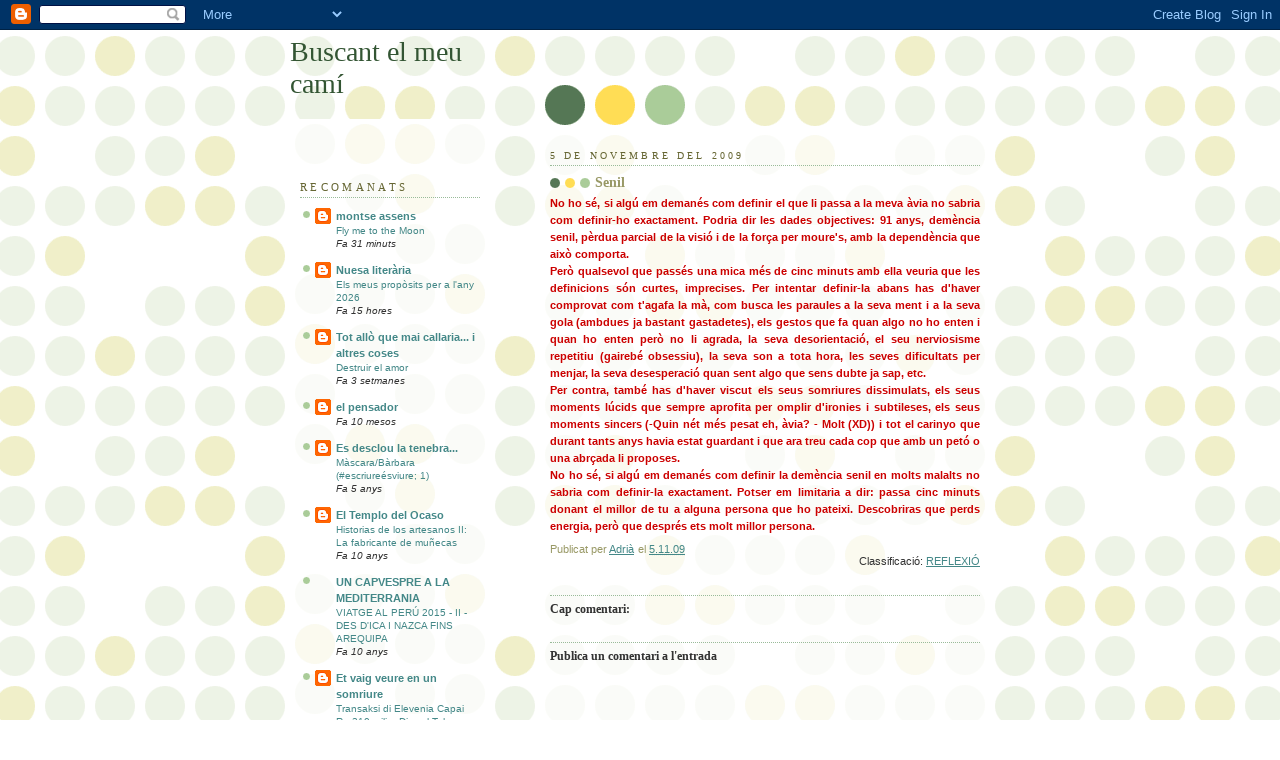

--- FILE ---
content_type: text/html; charset=UTF-8
request_url: https://buscantelmeucami.blogspot.com/2009/11/senil.html
body_size: 12722
content:
<!DOCTYPE html>
<html dir='ltr'>
<head>
<link href='https://www.blogger.com/static/v1/widgets/55013136-widget_css_bundle.css' rel='stylesheet' type='text/css'/>
<meta content='text/html; charset=UTF-8' http-equiv='Content-Type'/>
<meta content='blogger' name='generator'/>
<link href='https://buscantelmeucami.blogspot.com/favicon.ico' rel='icon' type='image/x-icon'/>
<link href='http://buscantelmeucami.blogspot.com/2009/11/senil.html' rel='canonical'/>
<link rel="alternate" type="application/atom+xml" title="Buscant el meu camí - Atom" href="https://buscantelmeucami.blogspot.com/feeds/posts/default" />
<link rel="alternate" type="application/rss+xml" title="Buscant el meu camí - RSS" href="https://buscantelmeucami.blogspot.com/feeds/posts/default?alt=rss" />
<link rel="service.post" type="application/atom+xml" title="Buscant el meu camí - Atom" href="https://www.blogger.com/feeds/3757437160329037273/posts/default" />

<link rel="alternate" type="application/atom+xml" title="Buscant el meu camí - Atom" href="https://buscantelmeucami.blogspot.com/feeds/344062457612707346/comments/default" />
<!--Can't find substitution for tag [blog.ieCssRetrofitLinks]-->
<meta content='http://buscantelmeucami.blogspot.com/2009/11/senil.html' property='og:url'/>
<meta content='Senil' property='og:title'/>
<meta content='No ho sé, si algú em demanés com definir el que li passa a la meva àvia no sabria com definir-ho exactament. Podria dir les dades objectives...' property='og:description'/>
<title>Buscant el meu camí: Senil</title>
<style id='page-skin-1' type='text/css'><!--
/*
-----------------------------------------------
Blogger Template Style
Name:     Dots
Date:     24 Feb 2004
Updated by: Blogger Team
----------------------------------------------- */
body {
margin: 0px 0px 0px 0px;
background:#fff url("https://resources.blogblog.com/blogblog/data/dots/bg_dots.gif");
background-position: 50% 31px;
text-align:center;
font:x-small Verdana, Arial, Sans-serif;
color:#333333;
font-size/* */:/**/small;
font-size: /**/small;
}
/* Page Structure
----------------------------------------------- */
#outer-wrapper {
background:url("https://resources.blogblog.com/blogblog/data/dots/bg_3dots.gif") no-repeat 250px 50px;
width:700px;
margin:0 auto;
text-align:left;
font:normal normal 100% Verdana,Arial,Sans-Serif;
}
#header-wrapper {
display: none;
}
#main-wrapper {
width:450px;
float:right;
padding:100px 0 20px;
font-size:85%;
word-wrap: break-word; /* fix for long text breaking sidebar float in IE */
overflow: hidden;     /* fix for long non-text content breaking IE sidebar float */
}
#main {
background:url("https://resources.blogblog.com/blogblog/data/dots/bg_dots2.gif") -100px -100px;
padding:20px 10px 15px;
}
#sidebar-wrapper {
width:200px;
float:left;
font-size:85%;
padding-bottom:20px;
word-wrap: break-word; /* fix for long text breaking sidebar float in IE */
overflow: hidden;     /* fix for long non-text content breaking IE sidebar float */
}
#sidebar {
background:url("https://resources.blogblog.com/blogblog/data/dots/bg_dots2.gif") 150px -50px;
padding:40px 10px 15px;
width:200px;
width/* */:/**/180px;
width: /**/180px;
}
/* Title & Description
----------------------------------------------- */
.Header h1 {
margin:0 0 .5em;
line-height: 1.4em;
font: normal normal 250% Georgia,Serif;
color: #335533;
}
.Header h1 a {
color:#335533;
text-decoration:none;
}
.Header .description {
margin:0 0 1.75em;
color: #999966;
font: normal normal 100% Verdana, Arial, Sans-Serif;
}
/* Links
----------------------------------------------- */
a:link {
color:#448888;
}
a:visited {
color:#888855;
}
a:hover {
color:#888855;
}
a img {
border-width:0;
}
/* Posts
----------------------------------------------- */
h2.date-header {
margin:0 0 .75em;
padding-bottom:.35em;
border-bottom:1px dotted #99bb99;
text-transform:uppercase;
letter-spacing:.3em;
color: #666633;
font: normal normal 95% Georgia, Serif;
}
.post {
margin:0 0 2.5em;
}
.post h3 {
margin:.25em 0;
line-height: 1.4em;
font: normal normal 100% Georgia,Serif;
font-size: 130%;
font-weight: bold;
color:#999966;
background:url("https://resources.blogblog.com/blogblog/data/dots/bg_post_title_left.gif") no-repeat left .25em;
padding:0 0 1px 45px;
}
.post h3 a {
text-decoration:none;
color: #999966;
}
.post h3 a:hover {
color: #333333;
}
.post-body {
margin:0 0 .75em;
line-height:1.6em;
}
.post-body blockquote {
line-height:1.3em;
}
.post-footer {
margin:0;
}
.uncustomized-post-template .post-footer {
text-align: right;
}
.uncustomized-post-template .post-author,
.uncustomized-post-template .post-timestamp {
display: block;
float: left;
margin-right: 4px;
text-align: left;
}
.post-author, .post-timestamp {
color:#999966;
}
a.comment-link {
/* IE5.0/Win doesn't apply padding to inline elements,
so we hide these two declarations from it */
background/* */:/**/url("https://resources.blogblog.com/blogblog/data/dots/icon_comment_left.gif") no-repeat left .25em;
padding-left:15px;
}
html>body a.comment-link {
/* Respecified, for IE5/Mac's benefit */
background:url("https://resources.blogblog.com/blogblog/data/dots/icon_comment_left.gif") no-repeat left .25em;
padding-left:15px;
}
.post img, table.tr-caption-container {
margin:0 0 5px 0;
padding:4px;
border:1px solid #99bb99;
}
.tr-caption-container img {
border: none;
margin: 0;
padding: 0;
}
.feed-links {
clear: both;
line-height: 2.5em;
}
#blog-pager-newer-link {
float: left;
}
#blog-pager-older-link {
float: right;
}
#blog-pager {
text-align: center;
}
/* Comments
----------------------------------------------- */
#comments {
margin:0;
}
#comments h4 {
margin:0 0 10px;
border-top:1px dotted #99bb99;
padding-top:.5em;
line-height: 1.4em;
font: bold 110% Georgia,Serif;
color:#333;
}
#comments-block {
line-height:1.6em;
}
.comment-author {
background:url("https://resources.blogblog.com/blogblog/data/dots/icon_comment_left.gif") no-repeat 2px .35em;
margin:.5em 0 0;
padding-top: 0;
padding-bottom:0;
padding-left:20px;
padding-right:20px;
font-weight:bold;
}
.comment-body {
margin:0;
padding-top: 0;
padding-bottom:0;
padding-left:20px;
padding-right:20px;
}
.comment-body p {
margin:0 0 .5em;
}
.comment-footer {
margin:0 0 .5em;
padding:0 0 .75em 20px;
padding-top: 0;
padding-bottom:.75em;
padding-left:20px;
padding-right:0;
color:#996;
}
.comment-footer a:link {
color:#996;
}
.deleted-comment {
font-style:italic;
color:gray;
}
/* More Sidebar Content
----------------------------------------------- */
.sidebar h2 {
margin:2em 0 .75em;
padding-bottom:.35em;
border-bottom:1px dotted #99bb99;
line-height: 1.4em;
font-size: 95%;
font: normal normal 100% Georgia,Serif;
text-transform:uppercase;
letter-spacing:.3em;
color:#666633;
}
.sidebar p {
margin:0 0 .75em;
line-height:1.6em;
}
.sidebar ul {
list-style:none;
margin:.5em 0;
padding:0 0px;
}
.sidebar .widget {
margin: .5em 0 1em;
padding: 0 0px;
line-height: 1.5em;
}
.main .widget {
padding-bottom: 1em;
}
.sidebar ul li {
background:url("https://resources.blogblog.com/blogblog/data/dots/bullet.gif") no-repeat 3px .45em;
margin:0;
padding-top: 0;
padding-bottom:5px;
padding-left:15px;
padding-right:0;
}
.sidebar p {
margin:0 0 .6em;
}
/* Profile
----------------------------------------------- */
.profile-datablock {
margin: 0 0 1em;
}
.profile-img {
float: left;
margin-top: 0;
margin-bottom:5px;
margin-left:0;
margin-right:8px;
border: 4px solid #cc9;
}
.profile-data {
margin: 0;
line-height: 1.5em;
}
.profile-textblock {
clear: left;
margin-left: 0;
}
/* Footer
----------------------------------------------- */
#footer {
clear:both;
padding:15px 0 0;
}
#footer p {
margin:0;
}
/* Page structure tweaks for layout editor wireframe */
body#layout #sidebar, body#layout #main,
body#layout #main-wrapper,
body#layout #outer-wrapper,
body#layout #sidebar-wrapper {
padding: 0;
}
body#layout #sidebar, body#layout #sidebar-wrapper {
padding: 0;
width: 240px;
}

--></style>
<link href='https://www.blogger.com/dyn-css/authorization.css?targetBlogID=3757437160329037273&amp;zx=fcf87093-36ef-41ba-b3e5-f1482313cf36' media='none' onload='if(media!=&#39;all&#39;)media=&#39;all&#39;' rel='stylesheet'/><noscript><link href='https://www.blogger.com/dyn-css/authorization.css?targetBlogID=3757437160329037273&amp;zx=fcf87093-36ef-41ba-b3e5-f1482313cf36' rel='stylesheet'/></noscript>
<meta name='google-adsense-platform-account' content='ca-host-pub-1556223355139109'/>
<meta name='google-adsense-platform-domain' content='blogspot.com'/>

</head>
<body>
<div class='navbar section' id='navbar'><div class='widget Navbar' data-version='1' id='Navbar1'><script type="text/javascript">
    function setAttributeOnload(object, attribute, val) {
      if(window.addEventListener) {
        window.addEventListener('load',
          function(){ object[attribute] = val; }, false);
      } else {
        window.attachEvent('onload', function(){ object[attribute] = val; });
      }
    }
  </script>
<div id="navbar-iframe-container"></div>
<script type="text/javascript" src="https://apis.google.com/js/platform.js"></script>
<script type="text/javascript">
      gapi.load("gapi.iframes:gapi.iframes.style.bubble", function() {
        if (gapi.iframes && gapi.iframes.getContext) {
          gapi.iframes.getContext().openChild({
              url: 'https://www.blogger.com/navbar/3757437160329037273?po\x3d344062457612707346\x26origin\x3dhttps://buscantelmeucami.blogspot.com',
              where: document.getElementById("navbar-iframe-container"),
              id: "navbar-iframe"
          });
        }
      });
    </script><script type="text/javascript">
(function() {
var script = document.createElement('script');
script.type = 'text/javascript';
script.src = '//pagead2.googlesyndication.com/pagead/js/google_top_exp.js';
var head = document.getElementsByTagName('head')[0];
if (head) {
head.appendChild(script);
}})();
</script>
</div></div>
<div id='outer-wrapper'><div id='wrap2'>
<!-- skip links for text browsers -->
<span id='skiplinks' style='display:none;'>
<a href='#main'>skip to main </a> |
      <a href='#sidebar'>skip to sidebar</a>
</span>
<div id='content-wrapper'>
<div id='crosscol-wrapper' style='text-align:center'>
<div class='crosscol no-items section' id='crosscol'></div>
</div>
<div id='main-wrapper'>
<div class='main section' id='main'><div class='widget Blog' data-version='1' id='Blog1'>
<div class='blog-posts hfeed'>

          <div class="date-outer">
        
<h2 class='date-header'><span>5 de novembre del 2009</span></h2>

          <div class="date-posts">
        
<div class='post-outer'>
<div class='post hentry uncustomized-post-template' itemprop='blogPost' itemscope='itemscope' itemtype='http://schema.org/BlogPosting'>
<meta content='3757437160329037273' itemprop='blogId'/>
<meta content='344062457612707346' itemprop='postId'/>
<a name='344062457612707346'></a>
<h3 class='post-title entry-title' itemprop='name'>
Senil
</h3>
<div class='post-header'>
<div class='post-header-line-1'></div>
</div>
<div class='post-body entry-content' id='post-body-344062457612707346' itemprop='description articleBody'>
<div align="justify"><strong><span style="color:#cc0000;">No ho sé, si algú em demanés com definir el que li passa a la meva àvia no sabria com definir-ho exactament. Podria dir les dades objectives: 91 anys, demència senil, pèrdua parcial de la visió i de la força per moure's, amb la dependència que això comporta.</span></strong></div><div align="justify"><strong><span style="color:#cc0000;"></span></strong> </div><div align="justify"><strong><span style="color:#cc0000;">Però qualsevol que passés una mica més de cinc minuts amb ella veuria que les definicions són curtes, imprecises. Per intentar definir-la abans has d'haver comprovat com t'agafa la mà, com busca les paraules a la seva ment i a la seva gola (ambdues ja bastant gastadetes), els gestos que fa quan algo no ho enten i quan ho enten però no li agrada, la seva desorientació, el seu nerviosisme repetitiu (gairebé obsessiu), la seva son a tota hora, les seves dificultats per menjar, la seva desesperació quan sent algo que sens dubte ja sap, etc.</span></strong></div><div align="justify"><strong><span style="color:#cc0000;"></span></strong> </div><div align="justify"><strong><span style="color:#cc0000;">Per contra, també has d'haver viscut els seus somriures dissimulats, els seus moments lúcids que sempre aprofita per omplir d'ironies i subtileses, els seus moments sincers (-Quin nét més pesat eh, àvia? - Molt (XD)) i tot el carinyo que durant tants anys havia estat guardant i que ara treu cada cop que amb un petó o una abrçada li proposes.</span></strong></div><div align="justify"><strong><span style="color:#cc0000;"></span></strong> </div><div align="justify"><strong><span style="color:#cc0000;">No ho sé, si algú em demanés com definir  la demència senil en molts malalts no sabria com definir-la exactament. Potser em limitaria a dir: passa cinc minuts donant el millor de tu a alguna persona que ho pateixi. Descobriras que perds energia, però que després ets molt millor persona.</span></strong></div>
<div style='clear: both;'></div>
</div>
<div class='post-footer'>
<div class='post-footer-line post-footer-line-1'>
<span class='post-author vcard'>
Publicat per
<span class='fn' itemprop='author' itemscope='itemscope' itemtype='http://schema.org/Person'>
<meta content='https://www.blogger.com/profile/15113325180409769066' itemprop='url'/>
<a class='g-profile' href='https://www.blogger.com/profile/15113325180409769066' rel='author' title='author profile'>
<span itemprop='name'>Adrià</span>
</a>
</span>
</span>
<span class='post-timestamp'>
el
<meta content='http://buscantelmeucami.blogspot.com/2009/11/senil.html' itemprop='url'/>
<a class='timestamp-link' href='https://buscantelmeucami.blogspot.com/2009/11/senil.html' rel='bookmark' title='permanent link'><abbr class='published' itemprop='datePublished' title='2009-11-05T16:19:00-08:00'>5.11.09</abbr></a>
</span>
<span class='post-comment-link'>
</span>
<span class='post-icons'>
<span class='item-control blog-admin pid-696610153'>
<a href='https://www.blogger.com/post-edit.g?blogID=3757437160329037273&postID=344062457612707346&from=pencil' title='Modificar el missatge'>
<img alt='' class='icon-action' height='18' src='https://resources.blogblog.com/img/icon18_edit_allbkg.gif' width='18'/>
</a>
</span>
</span>
<div class='post-share-buttons goog-inline-block'>
</div>
</div>
<div class='post-footer-line post-footer-line-2'>
<span class='post-labels'>
Classificació:
<a href='https://buscantelmeucami.blogspot.com/search/label/REFLEXI%C3%93' rel='tag'>REFLEXIÓ</a>
</span>
</div>
<div class='post-footer-line post-footer-line-3'>
<span class='post-location'>
</span>
</div>
</div>
</div>
<div class='comments' id='comments'>
<a name='comments'></a>
<h4>Cap comentari:</h4>
<div id='Blog1_comments-block-wrapper'>
<dl class='avatar-comment-indent' id='comments-block'>
</dl>
</div>
<p class='comment-footer'>
<div class='comment-form'>
<a name='comment-form'></a>
<h4 id='comment-post-message'>Publica un comentari a l'entrada</h4>
<p>
</p>
<a href='https://www.blogger.com/comment/frame/3757437160329037273?po=344062457612707346&hl=ca&saa=85391&origin=https://buscantelmeucami.blogspot.com' id='comment-editor-src'></a>
<iframe allowtransparency='true' class='blogger-iframe-colorize blogger-comment-from-post' frameborder='0' height='410px' id='comment-editor' name='comment-editor' src='' width='100%'></iframe>
<script src='https://www.blogger.com/static/v1/jsbin/1345082660-comment_from_post_iframe.js' type='text/javascript'></script>
<script type='text/javascript'>
      BLOG_CMT_createIframe('https://www.blogger.com/rpc_relay.html');
    </script>
</div>
</p>
</div>
</div>

        </div></div>
      
</div>
<div class='blog-pager' id='blog-pager'>
<span id='blog-pager-newer-link'>
<a class='blog-pager-newer-link' href='https://buscantelmeucami.blogspot.com/2009/11/20.html' id='Blog1_blog-pager-newer-link' title='Entrada més recent'>Entrada més recent</a>
</span>
<span id='blog-pager-older-link'>
<a class='blog-pager-older-link' href='https://buscantelmeucami.blogspot.com/2009/11/tota-una-experiencia.html' id='Blog1_blog-pager-older-link' title='Entrada més antiga'>Entrada més antiga</a>
</span>
<a class='home-link' href='https://buscantelmeucami.blogspot.com/'>Inici</a>
</div>
<div class='clear'></div>
<div class='post-feeds'>
<div class='feed-links'>
Subscriure's a:
<a class='feed-link' href='https://buscantelmeucami.blogspot.com/feeds/344062457612707346/comments/default' target='_blank' type='application/atom+xml'>Comentaris del missatge (Atom)</a>
</div>
</div>
</div></div>
</div>
<div id='sidebar-wrapper'>
<div class='sidebar section' id='header'><div class='widget Header' data-version='1' id='Header1'>
<div id='header-inner'>
<div class='titlewrapper'>
<h1 class='title'>
<a href='https://buscantelmeucami.blogspot.com/'>
Buscant el meu camí
</a>
</h1>
</div>
<div class='descriptionwrapper'>
<p class='description'><span>
</span></p>
</div>
</div>
</div></div>
<div class='sidebar section' id='sidebar'><div class='widget BlogList' data-version='1' id='BlogList1'>
<h2 class='title'>Recomanats</h2>
<div class='widget-content'>
<div class='blog-list-container' id='BlogList1_container'>
<ul id='BlogList1_blogs'>
<li style='display: block;'>
<div class='blog-icon'>
<img data-lateloadsrc='https://lh3.googleusercontent.com/blogger_img_proxy/AEn0k_uz_ngh3Vzyi1qjq-Ekg77QdT182kywE_k2s9IGh7kRKhnpl3pnZK3V_N5itsfrhsBkT-lQ1SFqKOfeUJ3RycijNcAeyVf836nTnpYxMyY=s16-w16-h16' height='16' width='16'/>
</div>
<div class='blog-content'>
<div class='blog-title'>
<a href='http://montseassens.blogspot.com/' target='_blank'>
montse assens</a>
</div>
<div class='item-content'>
<span class='item-title'>
<a href='http://montseassens.blogspot.com/2026/01/fly-me-to-moon.html' target='_blank'>
Fly me to the Moon
</a>
</span>
<div class='item-time'>
Fa 31 minuts
</div>
</div>
</div>
<div style='clear: both;'></div>
</li>
<li style='display: block;'>
<div class='blog-icon'>
<img data-lateloadsrc='https://lh3.googleusercontent.com/blogger_img_proxy/AEn0k_uE3Is3buaV9hNvx17xhXvCm_a0LbJyCwRZC-m0cPkKFCT7g0M2A9PwZdQsSR27F2KP_LmkQO6DtNw3PH5DC7QIREUjf64UTqZVs6yQng-l8kc1=s16-w16-h16' height='16' width='16'/>
</div>
<div class='blog-content'>
<div class='blog-title'>
<a href='https://nuesaliteraria.blogspot.com/' target='_blank'>
Nuesa literària</a>
</div>
<div class='item-content'>
<span class='item-title'>
<a href='https://nuesaliteraria.blogspot.com/2026/01/els-meus-proposits-per-lany-2026.html' target='_blank'>
Els meus propòsits per a l'any 2026
</a>
</span>
<div class='item-time'>
Fa 15 hores
</div>
</div>
</div>
<div style='clear: both;'></div>
</li>
<li style='display: block;'>
<div class='blog-icon'>
<img data-lateloadsrc='https://lh3.googleusercontent.com/blogger_img_proxy/AEn0k_sdFLHY38E2IiHx5OexkbX4qo1Vol4rAJk2EeIWuFusHSQmqYvuHOV8C7br2fXFkSrKYMtTiBUbdwC_ghpQKfpfF0vOivogrwFBaCUDwISZ=s16-w16-h16' height='16' width='16'/>
</div>
<div class='blog-content'>
<div class='blog-title'>
<a href='http://afrikawinslet.blogspot.com/' target='_blank'>
Tot allò que mai callaria... i altres coses</a>
</div>
<div class='item-content'>
<span class='item-title'>
<a href='http://afrikawinslet.blogspot.com/2025/12/destruir-el-amor.html' target='_blank'>
Destruir el amor
</a>
</span>
<div class='item-time'>
Fa 3 setmanes
</div>
</div>
</div>
<div style='clear: both;'></div>
</li>
<li style='display: block;'>
<div class='blog-icon'>
<img data-lateloadsrc='https://lh3.googleusercontent.com/blogger_img_proxy/AEn0k_uDM5YFuP4mgLKTCu2cmTEqLN3BzaW-Ep-wBp5HVtqUdynu0JNBxYC2NrVPrsuUH8hnps0Bfr2RPE8rwGxpki57tjDbXVe3Ba22iFb_=s16-w16-h16' height='16' width='16'/>
</div>
<div class='blog-content'>
<div class='blog-title'>
<a href='http://somiejant.blogspot.com/' target='_blank'>
el pensador</a>
</div>
<div class='item-content'>
<span class='item-title'>
<a href='http://somiejant.blogspot.com/2025/02/descripcio-de-la-imatge.html' target='_blank'>
</a>
</span>
<div class='item-time'>
Fa 10 mesos
</div>
</div>
</div>
<div style='clear: both;'></div>
</li>
<li style='display: block;'>
<div class='blog-icon'>
<img data-lateloadsrc='https://lh3.googleusercontent.com/blogger_img_proxy/AEn0k_uh0UyKUKwXIhU86Za1AMHizsvRJxgKGA6YWqb-ZiFQU7YPzDPIqpwXUm2XBb2A9Z-iOT9X97pHBs4TPStCSwV_9XG0tM91gZ5KLw=s16-w16-h16' height='16' width='16'/>
</div>
<div class='blog-content'>
<div class='blog-title'>
<a href='http://deomises.blogspot.com/' target='_blank'>
Es desclou la tenebra...</a>
</div>
<div class='item-content'>
<span class='item-title'>
<a href='http://deomises.blogspot.com/2020/05/mascarabarbara-escriureesviure-1.html' target='_blank'>
Màscara/Bàrbara (#escriureésviure; 1)
</a>
</span>
<div class='item-time'>
Fa 5 anys
</div>
</div>
</div>
<div style='clear: both;'></div>
</li>
<li style='display: block;'>
<div class='blog-icon'>
<img data-lateloadsrc='https://lh3.googleusercontent.com/blogger_img_proxy/AEn0k_tLQ6RAxoIzQvbuEzjbF2PWz8tuLA5aeJAaWcbB8PdtA-Tb4BfssZZ6xTTs05KLhKPOE0OSQ0NgqM2ojQN0_3kEYJzN8sCIh_IdACR_k9GIuko=s16-w16-h16' height='16' width='16'/>
</div>
<div class='blog-content'>
<div class='blog-title'>
<a href='http://templodelocaso.blogspot.com/' target='_blank'>
El Templo del Ocaso</a>
</div>
<div class='item-content'>
<span class='item-title'>
<a href='http://templodelocaso.blogspot.com/2015/11/historias-de-los-artesanos-2-la.html' target='_blank'>
Historias de los artesanos II: La fabricante de muñecas
</a>
</span>
<div class='item-time'>
Fa 10 anys
</div>
</div>
</div>
<div style='clear: both;'></div>
</li>
<li style='display: block;'>
<div class='blog-icon'>
<img data-lateloadsrc='https://lh3.googleusercontent.com/blogger_img_proxy/AEn0k_uy_IcRYKk-gf2OckkcSoqyBYTbQCoUEyBLpBbTBzHrVXpDmRUV-QwvlglX63rWiXKE9WQ7mhRo_kUpyWP9GLGdculPEHilx99HvTA=s16-w16-h16' height='16' width='16'/>
</div>
<div class='blog-content'>
<div class='blog-title'>
<a href='http://darman59.blogspot.com/' target='_blank'>
UN CAPVESPRE A LA MEDITERRANIA</a>
</div>
<div class='item-content'>
<span class='item-title'>
<a href='http://darman59.blogspot.com/2015/09/viatge-al-peru-2015-ii-des-dica-i-nazca.html' target='_blank'>
VIATGE AL PERÚ 2015 - II - DES D'ICA I NAZCA FINS AREQUIPA
</a>
</span>
<div class='item-time'>
Fa 10 anys
</div>
</div>
</div>
<div style='clear: both;'></div>
</li>
<li style='display: block;'>
<div class='blog-icon'>
<img data-lateloadsrc='https://lh3.googleusercontent.com/blogger_img_proxy/AEn0k_so88UPgxkG1Iaflpcrvrbl9Zhox_Wnh5cQouO4vUSt0EQkRIfbKaJnopXjO7I6mNdbE35d-a-7OdCweRcAoLtr6o8mNwGQVVBXgVDTx8YsgwL1-NE1HkFLqfI=s16-w16-h16' height='16' width='16'/>
</div>
<div class='blog-content'>
<div class='blog-title'>
<a href='http://etvaigveureenunsomriure.blogspot.com/' target='_blank'>
Et vaig veure en un somriure</a>
</div>
<div class='item-content'>
<span class='item-title'>
<a href='http://etvaigveureenunsomriure.blogspot.com/2015/06/transaksi-di-elevenia-capai-rp-210.html' target='_blank'>
Transaksi di Elevenia Capai Rp 210 miliar Diawal Tahun 2015
</a>
</span>
<div class='item-time'>
Fa 10 anys
</div>
</div>
</div>
<div style='clear: both;'></div>
</li>
<li style='display: block;'>
<div class='blog-icon'>
<img data-lateloadsrc='https://lh3.googleusercontent.com/blogger_img_proxy/AEn0k_uCwpZVY6QuxP31VR4Quy44XZKX-k7soZobrMfVC_btZP6GIa1BtgH33zB0TiD2m9ISxAwgLHSVHnH7p8-Pg6NLSY7mAn1U6N6EVDyjm7OUMx4R6po=s16-w16-h16' height='16' width='16'/>
</div>
<div class='blog-content'>
<div class='blog-title'>
<a href='http://dibuixetsiversets.blogspot.com/' target='_blank'>
dibuixets i versets</a>
</div>
<div class='item-content'>
<span class='item-title'>
<a href='http://dibuixetsiversets.blogspot.com/2014/03/aci-teniu-la-participacio-la-prova-del-9.html' target='_blank'>
</a>
</span>
<div class='item-time'>
Fa 11 anys
</div>
</div>
</div>
<div style='clear: both;'></div>
</li>
<li style='display: block;'>
<div class='blog-icon'>
<img data-lateloadsrc='https://lh3.googleusercontent.com/blogger_img_proxy/AEn0k_ty6WODtCmTaleLUplp8x3L_lMxCQNuUyhFbu-wqPGbIteZsn4zQCh_RTwp8Xs3k_EBkTR3oTj-tQYKur6SmM3dDYIrgpA0JM31yMMk=s16-w16-h16' height='16' width='16'/>
</div>
<div class='blog-content'>
<div class='blog-title'>
<a href='https://ohcapita.blogspot.com/' target='_blank'>
OhCapità</a>
</div>
<div class='item-content'>
<span class='item-title'>
<a href='https://ohcapita.blogspot.com/2008/09/avui-mentre-trepitjo-la-linia-continua.html' target='_blank'>
Trepitjo el passat
</a>
</span>
<div class='item-time'>
Fa 12 anys
</div>
</div>
</div>
<div style='clear: both;'></div>
</li>
<li style='display: block;'>
<div class='blog-icon'>
<img data-lateloadsrc='https://lh3.googleusercontent.com/blogger_img_proxy/AEn0k_tI3lXo-KXD9AGp4mPB7rfzfAZI4KMR9lIIB1KjlE1a92w8McWfJ-oEyx8BuZpvNhi-mpFiIPi8k933N5A2hzHtUxyaHPnF0jBdQsbdJI69eydH=s16-w16-h16' height='16' width='16'/>
</div>
<div class='blog-content'>
<div class='blog-title'>
<a href='http://materialpoetico.blogspot.com/' target='_blank'>
materialpoetico</a>
</div>
<div class='item-content'>
<span class='item-title'>
<a href='http://materialpoetico.blogspot.com/2013/02/encontre-una-palabra.html' target='_blank'>
Encontré una palabra
</a>
</span>
<div class='item-time'>
Fa 12 anys
</div>
</div>
</div>
<div style='clear: both;'></div>
</li>
<li style='display: block;'>
<div class='blog-icon'>
<img data-lateloadsrc='https://lh3.googleusercontent.com/blogger_img_proxy/AEn0k_vGt5rWhR6VxDBeSGE97z88sVSxseEd0Q61D6xbjFiktWIFSPXuHEvexfJzDTcymjdYwMsaFB2Kq92lgmPHEPVTcQ31mFQHd8P0=s16-w16-h16' height='16' width='16'/>
</div>
<div class='blog-content'>
<div class='blog-title'>
<a href='http://cordii.blogspot.com/' target='_blank'>
FÁBRICA DE SUEÑOS.</a>
</div>
<div class='item-content'>
<span class='item-title'>
<a href='http://cordii.blogspot.com/2013/02/miento.html' target='_blank'>
Miento
</a>
</span>
<div class='item-time'>
Fa 12 anys
</div>
</div>
</div>
<div style='clear: both;'></div>
</li>
<li style='display: block;'>
<div class='blog-icon'>
<img data-lateloadsrc='https://lh3.googleusercontent.com/blogger_img_proxy/AEn0k_sROFId20kJL2qfWcjv3y0Wf3soF-FA5HZSR0DoIpHIgUoOrdmA77A63II6uAquBGmRdrldcdKPgfkvcraxdAeQlwt8uu7ydSZveFxN_O4X=s16-w16-h16' height='16' width='16'/>
</div>
<div class='blog-content'>
<div class='blog-title'>
<a href='http://novembre1970.blogspot.com/' target='_blank'>
És l&#8217;hora d&#8217;hissar els somnis</a>
</div>
<div class='item-content'>
<span class='item-title'>
<a href='http://novembre1970.blogspot.com/2012/12/us-espero-begues.html' target='_blank'>
Us espero a Begues!
</a>
</span>
<div class='item-time'>
Fa 13 anys
</div>
</div>
</div>
<div style='clear: both;'></div>
</li>
<li style='display: block;'>
<div class='blog-icon'>
<img data-lateloadsrc='https://lh3.googleusercontent.com/blogger_img_proxy/AEn0k_u9ZOrf-v8DTIaUiA9fwfTiCPyaouTpitMydxnw7WVT_a3I9O7YEHMkVUaLsLIl0og5SYp67aAf5jXVSg-uvVcEVdHINxprJQUsk5T9isIBiBMj=s16-w16-h16' height='16' width='16'/>
</div>
<div class='blog-content'>
<div class='blog-title'>
<a href='http://lacajadeloretta.blogspot.com/' target='_blank'>
Allí donde los sueños comienzan a ser realidad...</a>
</div>
<div class='item-content'>
<span class='item-title'>
<a href='http://lacajadeloretta.blogspot.com/2012/11/blog-post_8.html' target='_blank'>
</a>
</span>
<div class='item-time'>
Fa 13 anys
</div>
</div>
</div>
<div style='clear: both;'></div>
</li>
<li style='display: block;'>
<div class='blog-icon'>
<img data-lateloadsrc='https://lh3.googleusercontent.com/blogger_img_proxy/AEn0k_sN0JopOLrKBQjR7E10BWnDuu9lyaug5sqLZ3goPYReHxDwLV_pQGpIBPdvgyNRUvnWkpjnpxfc4Xg1S4z4M9-Pmk93EmO6QofQIIjDovdU1g=s16-w16-h16' height='16' width='16'/>
</div>
<div class='blog-content'>
<div class='blog-title'>
<a href='http://iso-voxpopuli.blogspot.com/' target='_blank'>
Vox Populi</a>
</div>
<div class='item-content'>
<span class='item-title'>
<a href='http://iso-voxpopuli.blogspot.com/2012/03/deja-vu.html' target='_blank'>
Déja-vú
</a>
</span>
<div class='item-time'>
Fa 13 anys
</div>
</div>
</div>
<div style='clear: both;'></div>
</li>
<li style='display: block;'>
<div class='blog-icon'>
<img data-lateloadsrc='https://lh3.googleusercontent.com/blogger_img_proxy/AEn0k_u5X5JjfP21_NarAwZvTy3uN9TBhwXvCyGFoVBHfh9-hIbmktQYPU_aptSz8PCi33IRKbP6MiTL4yaWszzxYfQAuMCe2LbWqxKEnR5peNkJpQ=s16-w16-h16' height='16' width='16'/>
</div>
<div class='blog-content'>
<div class='blog-title'>
<a href='http://ambpeusdeplom.blogspot.com/' target='_blank'>
El Calaix de Sastre</a>
</div>
<div class='item-content'>
<span class='item-title'>
<a href='http://ambpeusdeplom.blogspot.com/2012/02/nou-blog.html' target='_blank'>
Nou blog
</a>
</span>
<div class='item-time'>
Fa 13 anys
</div>
</div>
</div>
<div style='clear: both;'></div>
</li>
<li style='display: block;'>
<div class='blog-icon'>
<img data-lateloadsrc='https://lh3.googleusercontent.com/blogger_img_proxy/AEn0k_syr93oPcpasSELPynlZ8IiP-aRxYTqRS9fc2xl6UdJOtVWplDF81o4crLRzf3AKWal5smlHDLJZ0H8_b_rLFc9v6iJaEWS0txpjvv2vldC=s16-w16-h16' height='16' width='16'/>
</div>
<div class='blog-content'>
<div class='blog-title'>
<a href='http://tallerdesants.blogspot.com/' target='_blank'>
Taller de Sants</a>
</div>
<div class='item-content'>
<span class='item-title'>
<a href='http://tallerdesants.blogspot.com/2010/04/laniversari.html' target='_blank'>
L'aniversari
</a>
</span>
<div class='item-time'>
Fa 15 anys
</div>
</div>
</div>
<div style='clear: both;'></div>
</li>
<li style='display: block;'>
<div class='blog-icon'>
<img data-lateloadsrc='https://lh3.googleusercontent.com/blogger_img_proxy/AEn0k_vkJpXenCOj38VZzj9MR_zEv5TCuYNFwFeaPPPJEAajbmT4l529DZd1DwrQcyy3jI0HASK1XprWaV4VVDTSExRWXlcRnApn2LOxBZ1Cxe2WRrhwzQ=s16-w16-h16' height='16' width='16'/>
</div>
<div class='blog-content'>
<div class='blog-title'>
<a href='http://lindretdelsomnis.blogspot.com/' target='_blank'>
L'indret dels somnis</a>
</div>
<div class='item-content'>
<span class='item-title'>
<a href='http://lindretdelsomnis.blogspot.com/2010/02/versant-una-sortida-digna-jocs_08.html' target='_blank'>
Versant UNA SORTIDA DIGNA. Jocs literaris. Una proposta de Jesús M. Tibau
</a>
</span>
<div class='item-time'>
Fa 15 anys
</div>
</div>
</div>
<div style='clear: both;'></div>
</li>
<li style='display: block;'>
<div class='blog-icon'>
<img data-lateloadsrc='https://lh3.googleusercontent.com/blogger_img_proxy/AEn0k_sPQ0kYhXJDcU7sQpeXO0L9DKXjLoaeactoVqtnSmzB1xfRM0Qb6QsYtIqAxJ3VYDxaERnXvpH1BH-ft5axwzBHcLty9qWyvOJYOKXGIAWk=s16-w16-h16' height='16' width='16'/>
</div>
<div class='blog-content'>
<div class='blog-title'>
<a href='http://bloga3bandas.blogspot.com/' target='_blank'>
Blog a 3 bandas</a>
</div>
<div class='item-content'>
<span class='item-title'>
<a href='http://bloga3bandas.blogspot.com/2009/11/celibato-asexualidad.html' target='_blank'>
Celibato? Asexualidad?
</a>
</span>
<div class='item-time'>
Fa 16 anys
</div>
</div>
</div>
<div style='clear: both;'></div>
</li>
<li style='display: block;'>
<div class='blog-icon'>
<img data-lateloadsrc='https://lh3.googleusercontent.com/blogger_img_proxy/AEn0k_u4gzTn2wpUJwgMM2qrdFkEYI-uzLPnJRAk8St_qt-xGazfLA8kw1wbpGsf1QFAIdHAx5R1D8hUc2tKbU9nWBKqTJx8zIPmA70=s16-w16-h16' height='16' width='16'/>
</div>
<div class='blog-content'>
<div class='blog-title'>
<a href='http://ibeeme.blogspot.com/' target='_blank'>
ibeeme</a>
</div>
<div class='item-content'>
<span class='item-title'>
<a href='http://ibeeme.blogspot.com/2009/10/lliscar-pel-mon.html' target='_blank'>
Lliscar pel món
</a>
</span>
<div class='item-time'>
Fa 16 anys
</div>
</div>
</div>
<div style='clear: both;'></div>
</li>
<li style='display: block;'>
<div class='blog-icon'>
<img data-lateloadsrc='https://lh3.googleusercontent.com/blogger_img_proxy/AEn0k_uY5-0hVSjub4nYqH1PzoMnstpcjKg8e7pkjKRPTWg_0-f1oBsY4vQTZ_Nxk0mLdm-zzD-JVtb3uM59cdsrCKCmXpI5wzM4P7Dwzntmg-Agb6Sx9w=s16-w16-h16' height='16' width='16'/>
</div>
<div class='blog-content'>
<div class='blog-title'>
<a href='http://deesuubiicaadaaa.blogspot.com/' target='_blank'>
VIVIR ASÍ ES MORIR DE AMOR.</a>
</div>
<div class='item-content'>
<span class='item-title'>
<a href='http://deesuubiicaadaaa.blogspot.com/2009/09/il-y-longtems-que-je-taime-jamais-je-ne.html' target='_blank'>
</a>
</span>
<div class='item-time'>
Fa 16 anys
</div>
</div>
</div>
<div style='clear: both;'></div>
</li>
<li style='display: block;'>
<div class='blog-icon'>
<img data-lateloadsrc='https://lh3.googleusercontent.com/blogger_img_proxy/AEn0k_t9EsGPVm-bYT5WkMrrfHPocFQ2MoLotxs2VfSuBCFJAA7XcSAzWcYTbibGdBGpLe8_qrjfHLL9--EHTKIsbFQgmb1d3KF0Ex6XB8Dq=s16-w16-h16' height='16' width='16'/>
</div>
<div class='blog-content'>
<div class='blog-title'>
<a href='http://miralldemi.blogspot.com/' target='_blank'>
mirall de mi</a>
</div>
<div class='item-content'>
<span class='item-title'>
<a href='http://miralldemi.blogspot.com/2009/08/talent.html' target='_blank'>
Talent
</a>
</span>
<div class='item-time'>
Fa 16 anys
</div>
</div>
</div>
<div style='clear: both;'></div>
</li>
<li style='display: block;'>
<div class='blog-icon'>
<img data-lateloadsrc='https://lh3.googleusercontent.com/blogger_img_proxy/AEn0k_tzY2BuaKzr7EaFzszOckOVYbovBv0fJqWWUPnJ_7qG34Y4pL8J4rFhrcmcFgTTojOQ40d6ruZuIW9XgER_pmpDO8uGndEWIyqCybcRt9mYdJhyRg=s16-w16-h16' height='16' width='16'/>
</div>
<div class='blog-content'>
<div class='blog-title'>
<a href='http://deomises-decorum.blogspot.com/' target='_blank'>
decorum</a>
</div>
<div class='item-content'>
<span class='item-title'>
<a href='http://deomises-decorum.blogspot.com/2009/03/sisif-divertimento.html' target='_blank'>
Sísif (divertimento)
</a>
</span>
<div class='item-time'>
Fa 16 anys
</div>
</div>
</div>
<div style='clear: both;'></div>
</li>
<li style='display: block;'>
<div class='blog-icon'>
<img data-lateloadsrc='https://lh3.googleusercontent.com/blogger_img_proxy/AEn0k_uBmw9LtRNqFQCncCjaoN3yk0Eju59Thbx0SHRoNFQt-XFoG6F06UFAgq1NxTBZDXMejJxfZn0hWLgzMM8lhGU1wfoF0ey6vX5Y-z3T5Ddx=s16-w16-h16' height='16' width='16'/>
</div>
<div class='blog-content'>
<div class='blog-title'>
<a href='http://quehasllegit.blogspot.com/' target='_blank'>
L'has llegit ?</a>
</div>
<div class='item-content'>
<span class='item-title'>
<a href='http://quehasllegit.blogspot.com/2009/03/una-novella-densa-i-dificil-que-narra.html' target='_blank'>
</a>
</span>
<div class='item-time'>
Fa 16 anys
</div>
</div>
</div>
<div style='clear: both;'></div>
</li>
<li style='display: block;'>
<div class='blog-icon'>
<img data-lateloadsrc='https://lh3.googleusercontent.com/blogger_img_proxy/AEn0k_t0PB55SdcxfcDico6AtbF0-MnvBXG660ZWnxnrMdrJbYxsTV_J8XOwJkbfwCgUxf9Tc2aMY55ljsbbgguMPkiPgE0SwJ2zeDu6=s16-w16-h16' height='16' width='16'/>
</div>
<div class='blog-content'>
<div class='blog-title'>
<a href='http://blocs.mesvilaweb.cat/rss/2.0/bloc/6736' target='_blank'>
Caducitat Immediata</a>
</div>
<div class='item-content'>
<span class='item-title'>
<!--Can't find substitution for tag [item.itemTitle]-->
</span>
<div class='item-time'>
<!--Can't find substitution for tag [item.timePeriodSinceLastUpdate]-->
</div>
</div>
</div>
<div style='clear: both;'></div>
</li>
<li style='display: block;'>
<div class='blog-icon'>
<img data-lateloadsrc='https://lh3.googleusercontent.com/blogger_img_proxy/AEn0k_uXmnbH7b31hmnuniGSjICtseARkrkJG3Wi5500k_Gx7Styy2_x75nNaHW9-eDGAlYD6pIXLqy_FAtI59Jrf9hWzI3sqPoU1q4vX87KV4NhmAyIvOxKiiPuHQ=s16-w16-h16' height='16' width='16'/>
</div>
<div class='blog-content'>
<div class='blog-title'>
<a href='http://llibrespelisanimemanga.blogspot.com/feeds/posts/default' target='_blank'>
Llibres, pelis, música, anime i manga</a>
</div>
<div class='item-content'>
<span class='item-title'>
<!--Can't find substitution for tag [item.itemTitle]-->
</span>
<div class='item-time'>
<!--Can't find substitution for tag [item.timePeriodSinceLastUpdate]-->
</div>
</div>
</div>
<div style='clear: both;'></div>
</li>
<li style='display: block;'>
<div class='blog-icon'>
<img data-lateloadsrc='https://lh3.googleusercontent.com/blogger_img_proxy/AEn0k_sH12V07H5yniHTGnMgUAFwzNia3LGQWW3MfeTzlSW2TNoeSCXAdl1aWNdaLMQjE61FTh3ISyXG6jKbf5Qm7FSzjM6A=s16-w16-h16' height='16' width='16'/>
</div>
<div class='blog-content'>
<div class='blog-title'>
<a href='http://www.gomets.cat/brisalls/atom.xml' target='_blank'>
brisalls de mar</a>
</div>
<div class='item-content'>
<span class='item-title'>
<!--Can't find substitution for tag [item.itemTitle]-->
</span>
<div class='item-time'>
<!--Can't find substitution for tag [item.timePeriodSinceLastUpdate]-->
</div>
</div>
</div>
<div style='clear: both;'></div>
</li>
<li style='display: block;'>
<div class='blog-icon'>
<img data-lateloadsrc='https://lh3.googleusercontent.com/blogger_img_proxy/AEn0k_sijg6aOShnigTEbKJu5mqiKhbTMvzy2Wt8qg1aQdDABzVoDVru0QVAedHnyiuV6erDZXNI_E8nbgzZBT17uSjqupgzCnbMpAONT-ZWuZiXu9Wn-TU=s16-w16-h16' height='16' width='16'/>
</div>
<div class='blog-content'>
<div class='blog-title'>
<a href='http://paisatgestrencats.blogspot.com/feeds/posts/default' target='_blank'>
desert</a>
</div>
<div class='item-content'>
<span class='item-title'>
<!--Can't find substitution for tag [item.itemTitle]-->
</span>
<div class='item-time'>
<!--Can't find substitution for tag [item.timePeriodSinceLastUpdate]-->
</div>
</div>
</div>
<div style='clear: both;'></div>
</li>
</ul>
<div class='clear'></div>
</div>
</div>
</div><div class='widget Followers' data-version='1' id='Followers1'>
<h2 class='title'>Seguidors</h2>
<div class='widget-content'>
<div id='Followers1-wrapper'>
<div style='margin-right:2px;'>
<div><script type="text/javascript" src="https://apis.google.com/js/platform.js"></script>
<div id="followers-iframe-container"></div>
<script type="text/javascript">
    window.followersIframe = null;
    function followersIframeOpen(url) {
      gapi.load("gapi.iframes", function() {
        if (gapi.iframes && gapi.iframes.getContext) {
          window.followersIframe = gapi.iframes.getContext().openChild({
            url: url,
            where: document.getElementById("followers-iframe-container"),
            messageHandlersFilter: gapi.iframes.CROSS_ORIGIN_IFRAMES_FILTER,
            messageHandlers: {
              '_ready': function(obj) {
                window.followersIframe.getIframeEl().height = obj.height;
              },
              'reset': function() {
                window.followersIframe.close();
                followersIframeOpen("https://www.blogger.com/followers/frame/3757437160329037273?colors\x3dCgt0cmFuc3BhcmVudBILdHJhbnNwYXJlbnQaByMzMzMzMzMiByM0NDg4ODgqByNGRkZGRkYyByMwMDAwMDA6ByMzMzMzMzNCByM0NDg4ODhKByMwMDAwMDBSByM0NDg4ODhaC3RyYW5zcGFyZW50\x26pageSize\x3d21\x26hl\x3dca\x26origin\x3dhttps://buscantelmeucami.blogspot.com");
              },
              'open': function(url) {
                window.followersIframe.close();
                followersIframeOpen(url);
              }
            }
          });
        }
      });
    }
    followersIframeOpen("https://www.blogger.com/followers/frame/3757437160329037273?colors\x3dCgt0cmFuc3BhcmVudBILdHJhbnNwYXJlbnQaByMzMzMzMzMiByM0NDg4ODgqByNGRkZGRkYyByMwMDAwMDA6ByMzMzMzMzNCByM0NDg4ODhKByMwMDAwMDBSByM0NDg4ODhaC3RyYW5zcGFyZW50\x26pageSize\x3d21\x26hl\x3dca\x26origin\x3dhttps://buscantelmeucami.blogspot.com");
  </script></div>
</div>
</div>
<div class='clear'></div>
</div>
</div><div class='widget BlogArchive' data-version='1' id='BlogArchive1'>
<h2>Què he explicat?</h2>
<div class='widget-content'>
<div id='ArchiveList'>
<div id='BlogArchive1_ArchiveList'>
<ul class='hierarchy'>
<li class='archivedate expanded'>
<a class='toggle' href='javascript:void(0)'>
<span class='zippy toggle-open'>

        &#9660;&#160;
      
</span>
</a>
<a class='post-count-link' href='https://buscantelmeucami.blogspot.com/2009/'>
2009
</a>
<span class='post-count' dir='ltr'>(5)</span>
<ul class='hierarchy'>
<li class='archivedate collapsed'>
<a class='toggle' href='javascript:void(0)'>
<span class='zippy'>

        &#9658;&#160;
      
</span>
</a>
<a class='post-count-link' href='https://buscantelmeucami.blogspot.com/2009/12/'>
de desembre
</a>
<span class='post-count' dir='ltr'>(1)</span>
</li>
</ul>
<ul class='hierarchy'>
<li class='archivedate expanded'>
<a class='toggle' href='javascript:void(0)'>
<span class='zippy toggle-open'>

        &#9660;&#160;
      
</span>
</a>
<a class='post-count-link' href='https://buscantelmeucami.blogspot.com/2009/11/'>
de novembre
</a>
<span class='post-count' dir='ltr'>(3)</span>
<ul class='posts'>
<li><a href='https://buscantelmeucami.blogspot.com/2009/11/20.html'>20</a></li>
<li><a href='https://buscantelmeucami.blogspot.com/2009/11/senil.html'>Senil</a></li>
<li><a href='https://buscantelmeucami.blogspot.com/2009/11/tota-una-experiencia.html'>Tota una experiència</a></li>
</ul>
</li>
</ul>
<ul class='hierarchy'>
<li class='archivedate collapsed'>
<a class='toggle' href='javascript:void(0)'>
<span class='zippy'>

        &#9658;&#160;
      
</span>
</a>
<a class='post-count-link' href='https://buscantelmeucami.blogspot.com/2009/10/'>
d&#8217;octubre
</a>
<span class='post-count' dir='ltr'>(1)</span>
</li>
</ul>
</li>
</ul>
</div>
</div>
<div class='clear'></div>
</div>
</div><div class='widget Profile' data-version='1' id='Profile1'>
<h2>Sobre mi</h2>
<div class='widget-content'>
<dl class='profile-datablock'>
<dt class='profile-data'>
<a class='profile-name-link g-profile' href='https://www.blogger.com/profile/15113325180409769066' rel='author' style='background-image: url(//www.blogger.com/img/logo-16.png);'>
Adrià
</a>
</dt>
<dd class='profile-textblock'>Si tu pots descriure'm, fes-ho, jo per ara no puc</dd>
</dl>
<a class='profile-link' href='https://www.blogger.com/profile/15113325180409769066' rel='author'>Visualitza el meu perfil complet</a>
<div class='clear'></div>
</div>
</div></div>
</div>
<!-- spacer for skins that want sidebar and main to be the same height-->
<div class='clear'>&#160;</div>
</div>
<!-- end content-wrapper -->
<div id='footer-wrapper'>
<div class='footer no-items section' id='footer'></div>
</div>
</div></div>
<!-- end outer-wrapper -->

<script type="text/javascript" src="https://www.blogger.com/static/v1/widgets/382300504-widgets.js"></script>
<script type='text/javascript'>
window['__wavt'] = 'AOuZoY5B9oOotdiPeg8RhBOe8CJ4vuonbQ:1767315032447';_WidgetManager._Init('//www.blogger.com/rearrange?blogID\x3d3757437160329037273','//buscantelmeucami.blogspot.com/2009/11/senil.html','3757437160329037273');
_WidgetManager._SetDataContext([{'name': 'blog', 'data': {'blogId': '3757437160329037273', 'title': 'Buscant el meu cam\xed', 'url': 'https://buscantelmeucami.blogspot.com/2009/11/senil.html', 'canonicalUrl': 'http://buscantelmeucami.blogspot.com/2009/11/senil.html', 'homepageUrl': 'https://buscantelmeucami.blogspot.com/', 'searchUrl': 'https://buscantelmeucami.blogspot.com/search', 'canonicalHomepageUrl': 'http://buscantelmeucami.blogspot.com/', 'blogspotFaviconUrl': 'https://buscantelmeucami.blogspot.com/favicon.ico', 'bloggerUrl': 'https://www.blogger.com', 'hasCustomDomain': false, 'httpsEnabled': true, 'enabledCommentProfileImages': true, 'gPlusViewType': 'FILTERED_POSTMOD', 'adultContent': false, 'analyticsAccountNumber': '', 'encoding': 'UTF-8', 'locale': 'ca', 'localeUnderscoreDelimited': 'ca', 'languageDirection': 'ltr', 'isPrivate': false, 'isMobile': false, 'isMobileRequest': false, 'mobileClass': '', 'isPrivateBlog': false, 'isDynamicViewsAvailable': true, 'feedLinks': '\x3clink rel\x3d\x22alternate\x22 type\x3d\x22application/atom+xml\x22 title\x3d\x22Buscant el meu cam\xed - Atom\x22 href\x3d\x22https://buscantelmeucami.blogspot.com/feeds/posts/default\x22 /\x3e\n\x3clink rel\x3d\x22alternate\x22 type\x3d\x22application/rss+xml\x22 title\x3d\x22Buscant el meu cam\xed - RSS\x22 href\x3d\x22https://buscantelmeucami.blogspot.com/feeds/posts/default?alt\x3drss\x22 /\x3e\n\x3clink rel\x3d\x22service.post\x22 type\x3d\x22application/atom+xml\x22 title\x3d\x22Buscant el meu cam\xed - Atom\x22 href\x3d\x22https://www.blogger.com/feeds/3757437160329037273/posts/default\x22 /\x3e\n\n\x3clink rel\x3d\x22alternate\x22 type\x3d\x22application/atom+xml\x22 title\x3d\x22Buscant el meu cam\xed - Atom\x22 href\x3d\x22https://buscantelmeucami.blogspot.com/feeds/344062457612707346/comments/default\x22 /\x3e\n', 'meTag': '', 'adsenseHostId': 'ca-host-pub-1556223355139109', 'adsenseHasAds': false, 'adsenseAutoAds': false, 'boqCommentIframeForm': true, 'loginRedirectParam': '', 'view': '', 'dynamicViewsCommentsSrc': '//www.blogblog.com/dynamicviews/4224c15c4e7c9321/js/comments.js', 'dynamicViewsScriptSrc': '//www.blogblog.com/dynamicviews/daef15016aa26cab', 'plusOneApiSrc': 'https://apis.google.com/js/platform.js', 'disableGComments': true, 'interstitialAccepted': false, 'sharing': {'platforms': [{'name': 'Obt\xe9n l\x27enlla\xe7', 'key': 'link', 'shareMessage': 'Obt\xe9n l\x27enlla\xe7', 'target': ''}, {'name': 'Facebook', 'key': 'facebook', 'shareMessage': 'Comparteix a Facebook', 'target': 'facebook'}, {'name': 'BlogThis!', 'key': 'blogThis', 'shareMessage': 'BlogThis!', 'target': 'blog'}, {'name': 'X', 'key': 'twitter', 'shareMessage': 'Comparteix a X', 'target': 'twitter'}, {'name': 'Pinterest', 'key': 'pinterest', 'shareMessage': 'Comparteix a Pinterest', 'target': 'pinterest'}, {'name': 'Correu electr\xf2nic', 'key': 'email', 'shareMessage': 'Correu electr\xf2nic', 'target': 'email'}], 'disableGooglePlus': true, 'googlePlusShareButtonWidth': 0, 'googlePlusBootstrap': '\x3cscript type\x3d\x22text/javascript\x22\x3ewindow.___gcfg \x3d {\x27lang\x27: \x27ca\x27};\x3c/script\x3e'}, 'hasCustomJumpLinkMessage': false, 'jumpLinkMessage': 'M\xe9s informaci\xf3', 'pageType': 'item', 'postId': '344062457612707346', 'pageName': 'Senil', 'pageTitle': 'Buscant el meu cam\xed: Senil'}}, {'name': 'features', 'data': {}}, {'name': 'messages', 'data': {'edit': 'Edita', 'linkCopiedToClipboard': 'L\x27enlla\xe7 s\x27ha copiat al porta-retalls.', 'ok': 'D\x27acord', 'postLink': 'Publica l\x27enlla\xe7'}}, {'name': 'template', 'data': {'isResponsive': false, 'isAlternateRendering': false, 'isCustom': false}}, {'name': 'view', 'data': {'classic': {'name': 'classic', 'url': '?view\x3dclassic'}, 'flipcard': {'name': 'flipcard', 'url': '?view\x3dflipcard'}, 'magazine': {'name': 'magazine', 'url': '?view\x3dmagazine'}, 'mosaic': {'name': 'mosaic', 'url': '?view\x3dmosaic'}, 'sidebar': {'name': 'sidebar', 'url': '?view\x3dsidebar'}, 'snapshot': {'name': 'snapshot', 'url': '?view\x3dsnapshot'}, 'timeslide': {'name': 'timeslide', 'url': '?view\x3dtimeslide'}, 'isMobile': false, 'title': 'Senil', 'description': 'No ho s\xe9, si alg\xfa em deman\xe9s com definir el que li passa a la meva \xe0via no sabria com definir-ho exactament. Podria dir les dades objectives...', 'url': 'https://buscantelmeucami.blogspot.com/2009/11/senil.html', 'type': 'item', 'isSingleItem': true, 'isMultipleItems': false, 'isError': false, 'isPage': false, 'isPost': true, 'isHomepage': false, 'isArchive': false, 'isLabelSearch': false, 'postId': 344062457612707346}}]);
_WidgetManager._RegisterWidget('_NavbarView', new _WidgetInfo('Navbar1', 'navbar', document.getElementById('Navbar1'), {}, 'displayModeFull'));
_WidgetManager._RegisterWidget('_BlogView', new _WidgetInfo('Blog1', 'main', document.getElementById('Blog1'), {'cmtInteractionsEnabled': false, 'lightboxEnabled': true, 'lightboxModuleUrl': 'https://www.blogger.com/static/v1/jsbin/1921913537-lbx__ca.js', 'lightboxCssUrl': 'https://www.blogger.com/static/v1/v-css/828616780-lightbox_bundle.css'}, 'displayModeFull'));
_WidgetManager._RegisterWidget('_HeaderView', new _WidgetInfo('Header1', 'header', document.getElementById('Header1'), {}, 'displayModeFull'));
_WidgetManager._RegisterWidget('_BlogListView', new _WidgetInfo('BlogList1', 'sidebar', document.getElementById('BlogList1'), {'numItemsToShow': 0, 'totalItems': 28}, 'displayModeFull'));
_WidgetManager._RegisterWidget('_FollowersView', new _WidgetInfo('Followers1', 'sidebar', document.getElementById('Followers1'), {}, 'displayModeFull'));
_WidgetManager._RegisterWidget('_BlogArchiveView', new _WidgetInfo('BlogArchive1', 'sidebar', document.getElementById('BlogArchive1'), {'languageDirection': 'ltr', 'loadingMessage': 'S\x27est\xe0 carregant\x26hellip;'}, 'displayModeFull'));
_WidgetManager._RegisterWidget('_ProfileView', new _WidgetInfo('Profile1', 'sidebar', document.getElementById('Profile1'), {}, 'displayModeFull'));
</script>
</body>
</html>